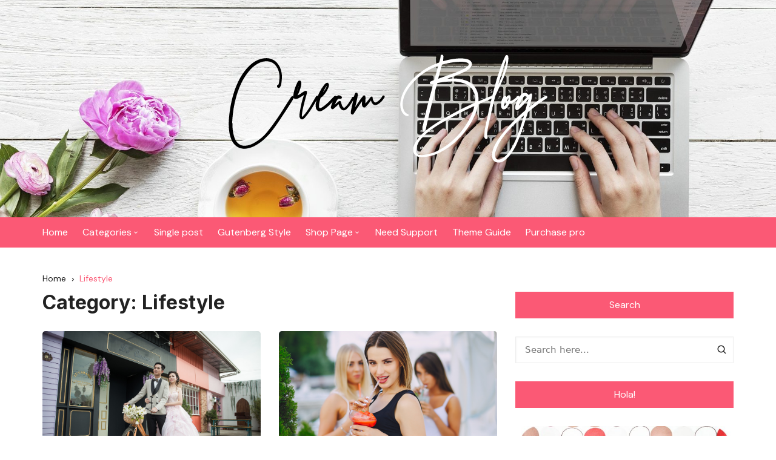

--- FILE ---
content_type: text/html; charset=UTF-8
request_url: https://demo.themebeez.com/cream-blog-free/category/lifestyle/
body_size: 11601
content:
		<!doctype html>
		<html lang="en-US">
				<head>
			<meta charset="UTF-8">
			<meta name="viewport" content="width=device-width, initial-scale=1">
			<meta name="apple-mobile-web-app-capable" content="yes"> 
			<meta name="apple-mobile-web-app-status-bar-style" content="black">
			<link rel="profile" href="https://gmpg.org/xfn/11">
			<title>Lifestyle &#8211; CREAM BLOG</title>
<meta name='robots' content='max-image-preview:large' />
<link rel='dns-prefetch' href='//fonts.googleapis.com' />
<link rel="alternate" type="application/rss+xml" title="CREAM BLOG &raquo; Feed" href="https://demo.themebeez.com/cream-blog-free/feed/" />
<link rel="alternate" type="application/rss+xml" title="CREAM BLOG &raquo; Comments Feed" href="https://demo.themebeez.com/cream-blog-free/comments/feed/" />
<link rel="alternate" type="application/rss+xml" title="CREAM BLOG &raquo; Lifestyle Category Feed" href="https://demo.themebeez.com/cream-blog-free/category/lifestyle/feed/" />
		<link rel="preconnect" href="https://fonts.googleapis.com">
		<link rel="preconnect" href="https://fonts.gstatic.com" crossorigin> 
		<script type="text/javascript">
window._wpemojiSettings = {"baseUrl":"https:\/\/s.w.org\/images\/core\/emoji\/14.0.0\/72x72\/","ext":".png","svgUrl":"https:\/\/s.w.org\/images\/core\/emoji\/14.0.0\/svg\/","svgExt":".svg","source":{"concatemoji":"https:\/\/demo.themebeez.com\/cream-blog-free\/wp-includes\/js\/wp-emoji-release.min.js?ver=6.2.8"}};
/*! This file is auto-generated */
!function(e,a,t){var n,r,o,i=a.createElement("canvas"),p=i.getContext&&i.getContext("2d");function s(e,t){p.clearRect(0,0,i.width,i.height),p.fillText(e,0,0);e=i.toDataURL();return p.clearRect(0,0,i.width,i.height),p.fillText(t,0,0),e===i.toDataURL()}function c(e){var t=a.createElement("script");t.src=e,t.defer=t.type="text/javascript",a.getElementsByTagName("head")[0].appendChild(t)}for(o=Array("flag","emoji"),t.supports={everything:!0,everythingExceptFlag:!0},r=0;r<o.length;r++)t.supports[o[r]]=function(e){if(p&&p.fillText)switch(p.textBaseline="top",p.font="600 32px Arial",e){case"flag":return s("\ud83c\udff3\ufe0f\u200d\u26a7\ufe0f","\ud83c\udff3\ufe0f\u200b\u26a7\ufe0f")?!1:!s("\ud83c\uddfa\ud83c\uddf3","\ud83c\uddfa\u200b\ud83c\uddf3")&&!s("\ud83c\udff4\udb40\udc67\udb40\udc62\udb40\udc65\udb40\udc6e\udb40\udc67\udb40\udc7f","\ud83c\udff4\u200b\udb40\udc67\u200b\udb40\udc62\u200b\udb40\udc65\u200b\udb40\udc6e\u200b\udb40\udc67\u200b\udb40\udc7f");case"emoji":return!s("\ud83e\udef1\ud83c\udffb\u200d\ud83e\udef2\ud83c\udfff","\ud83e\udef1\ud83c\udffb\u200b\ud83e\udef2\ud83c\udfff")}return!1}(o[r]),t.supports.everything=t.supports.everything&&t.supports[o[r]],"flag"!==o[r]&&(t.supports.everythingExceptFlag=t.supports.everythingExceptFlag&&t.supports[o[r]]);t.supports.everythingExceptFlag=t.supports.everythingExceptFlag&&!t.supports.flag,t.DOMReady=!1,t.readyCallback=function(){t.DOMReady=!0},t.supports.everything||(n=function(){t.readyCallback()},a.addEventListener?(a.addEventListener("DOMContentLoaded",n,!1),e.addEventListener("load",n,!1)):(e.attachEvent("onload",n),a.attachEvent("onreadystatechange",function(){"complete"===a.readyState&&t.readyCallback()})),(e=t.source||{}).concatemoji?c(e.concatemoji):e.wpemoji&&e.twemoji&&(c(e.twemoji),c(e.wpemoji)))}(window,document,window._wpemojiSettings);
</script>
<style type="text/css">
img.wp-smiley,
img.emoji {
	display: inline !important;
	border: none !important;
	box-shadow: none !important;
	height: 1em !important;
	width: 1em !important;
	margin: 0 0.07em !important;
	vertical-align: -0.1em !important;
	background: none !important;
	padding: 0 !important;
}
</style>
	<link rel='stylesheet' id='wp-block-library-css' href='https://demo.themebeez.com/cream-blog-free/wp-includes/css/dist/block-library/style.min.css?ver=6.2.8' type='text/css' media='all' />
<style id='wp-block-library-theme-inline-css' type='text/css'>
.wp-block-audio figcaption{color:#555;font-size:13px;text-align:center}.is-dark-theme .wp-block-audio figcaption{color:hsla(0,0%,100%,.65)}.wp-block-audio{margin:0 0 1em}.wp-block-code{border:1px solid #ccc;border-radius:4px;font-family:Menlo,Consolas,monaco,monospace;padding:.8em 1em}.wp-block-embed figcaption{color:#555;font-size:13px;text-align:center}.is-dark-theme .wp-block-embed figcaption{color:hsla(0,0%,100%,.65)}.wp-block-embed{margin:0 0 1em}.blocks-gallery-caption{color:#555;font-size:13px;text-align:center}.is-dark-theme .blocks-gallery-caption{color:hsla(0,0%,100%,.65)}.wp-block-image figcaption{color:#555;font-size:13px;text-align:center}.is-dark-theme .wp-block-image figcaption{color:hsla(0,0%,100%,.65)}.wp-block-image{margin:0 0 1em}.wp-block-pullquote{border-bottom:4px solid;border-top:4px solid;color:currentColor;margin-bottom:1.75em}.wp-block-pullquote cite,.wp-block-pullquote footer,.wp-block-pullquote__citation{color:currentColor;font-size:.8125em;font-style:normal;text-transform:uppercase}.wp-block-quote{border-left:.25em solid;margin:0 0 1.75em;padding-left:1em}.wp-block-quote cite,.wp-block-quote footer{color:currentColor;font-size:.8125em;font-style:normal;position:relative}.wp-block-quote.has-text-align-right{border-left:none;border-right:.25em solid;padding-left:0;padding-right:1em}.wp-block-quote.has-text-align-center{border:none;padding-left:0}.wp-block-quote.is-large,.wp-block-quote.is-style-large,.wp-block-quote.is-style-plain{border:none}.wp-block-search .wp-block-search__label{font-weight:700}.wp-block-search__button{border:1px solid #ccc;padding:.375em .625em}:where(.wp-block-group.has-background){padding:1.25em 2.375em}.wp-block-separator.has-css-opacity{opacity:.4}.wp-block-separator{border:none;border-bottom:2px solid;margin-left:auto;margin-right:auto}.wp-block-separator.has-alpha-channel-opacity{opacity:1}.wp-block-separator:not(.is-style-wide):not(.is-style-dots){width:100px}.wp-block-separator.has-background:not(.is-style-dots){border-bottom:none;height:1px}.wp-block-separator.has-background:not(.is-style-wide):not(.is-style-dots){height:2px}.wp-block-table{margin:0 0 1em}.wp-block-table td,.wp-block-table th{word-break:normal}.wp-block-table figcaption{color:#555;font-size:13px;text-align:center}.is-dark-theme .wp-block-table figcaption{color:hsla(0,0%,100%,.65)}.wp-block-video figcaption{color:#555;font-size:13px;text-align:center}.is-dark-theme .wp-block-video figcaption{color:hsla(0,0%,100%,.65)}.wp-block-video{margin:0 0 1em}.wp-block-template-part.has-background{margin-bottom:0;margin-top:0;padding:1.25em 2.375em}
</style>
<link rel='stylesheet' id='wc-blocks-vendors-style-css' href='https://demo.themebeez.com/cream-blog-free/wp-content/plugins/woocommerce/packages/woocommerce-blocks/build/wc-blocks-vendors-style.css?ver=10.0.5' type='text/css' media='all' />
<link rel='stylesheet' id='wc-blocks-style-css' href='https://demo.themebeez.com/cream-blog-free/wp-content/plugins/woocommerce/packages/woocommerce-blocks/build/wc-blocks-style.css?ver=10.0.5' type='text/css' media='all' />
<link rel='stylesheet' id='classic-theme-styles-css' href='https://demo.themebeez.com/cream-blog-free/wp-includes/css/classic-themes.min.css?ver=6.2.8' type='text/css' media='all' />
<style id='global-styles-inline-css' type='text/css'>
body{--wp--preset--color--black: #000000;--wp--preset--color--cyan-bluish-gray: #abb8c3;--wp--preset--color--white: #ffffff;--wp--preset--color--pale-pink: #f78da7;--wp--preset--color--vivid-red: #cf2e2e;--wp--preset--color--luminous-vivid-orange: #ff6900;--wp--preset--color--luminous-vivid-amber: #fcb900;--wp--preset--color--light-green-cyan: #7bdcb5;--wp--preset--color--vivid-green-cyan: #00d084;--wp--preset--color--pale-cyan-blue: #8ed1fc;--wp--preset--color--vivid-cyan-blue: #0693e3;--wp--preset--color--vivid-purple: #9b51e0;--wp--preset--gradient--vivid-cyan-blue-to-vivid-purple: linear-gradient(135deg,rgba(6,147,227,1) 0%,rgb(155,81,224) 100%);--wp--preset--gradient--light-green-cyan-to-vivid-green-cyan: linear-gradient(135deg,rgb(122,220,180) 0%,rgb(0,208,130) 100%);--wp--preset--gradient--luminous-vivid-amber-to-luminous-vivid-orange: linear-gradient(135deg,rgba(252,185,0,1) 0%,rgba(255,105,0,1) 100%);--wp--preset--gradient--luminous-vivid-orange-to-vivid-red: linear-gradient(135deg,rgba(255,105,0,1) 0%,rgb(207,46,46) 100%);--wp--preset--gradient--very-light-gray-to-cyan-bluish-gray: linear-gradient(135deg,rgb(238,238,238) 0%,rgb(169,184,195) 100%);--wp--preset--gradient--cool-to-warm-spectrum: linear-gradient(135deg,rgb(74,234,220) 0%,rgb(151,120,209) 20%,rgb(207,42,186) 40%,rgb(238,44,130) 60%,rgb(251,105,98) 80%,rgb(254,248,76) 100%);--wp--preset--gradient--blush-light-purple: linear-gradient(135deg,rgb(255,206,236) 0%,rgb(152,150,240) 100%);--wp--preset--gradient--blush-bordeaux: linear-gradient(135deg,rgb(254,205,165) 0%,rgb(254,45,45) 50%,rgb(107,0,62) 100%);--wp--preset--gradient--luminous-dusk: linear-gradient(135deg,rgb(255,203,112) 0%,rgb(199,81,192) 50%,rgb(65,88,208) 100%);--wp--preset--gradient--pale-ocean: linear-gradient(135deg,rgb(255,245,203) 0%,rgb(182,227,212) 50%,rgb(51,167,181) 100%);--wp--preset--gradient--electric-grass: linear-gradient(135deg,rgb(202,248,128) 0%,rgb(113,206,126) 100%);--wp--preset--gradient--midnight: linear-gradient(135deg,rgb(2,3,129) 0%,rgb(40,116,252) 100%);--wp--preset--duotone--dark-grayscale: url('#wp-duotone-dark-grayscale');--wp--preset--duotone--grayscale: url('#wp-duotone-grayscale');--wp--preset--duotone--purple-yellow: url('#wp-duotone-purple-yellow');--wp--preset--duotone--blue-red: url('#wp-duotone-blue-red');--wp--preset--duotone--midnight: url('#wp-duotone-midnight');--wp--preset--duotone--magenta-yellow: url('#wp-duotone-magenta-yellow');--wp--preset--duotone--purple-green: url('#wp-duotone-purple-green');--wp--preset--duotone--blue-orange: url('#wp-duotone-blue-orange');--wp--preset--font-size--small: 13px;--wp--preset--font-size--medium: 20px;--wp--preset--font-size--large: 36px;--wp--preset--font-size--x-large: 42px;--wp--preset--spacing--20: 0.44rem;--wp--preset--spacing--30: 0.67rem;--wp--preset--spacing--40: 1rem;--wp--preset--spacing--50: 1.5rem;--wp--preset--spacing--60: 2.25rem;--wp--preset--spacing--70: 3.38rem;--wp--preset--spacing--80: 5.06rem;--wp--preset--shadow--natural: 6px 6px 9px rgba(0, 0, 0, 0.2);--wp--preset--shadow--deep: 12px 12px 50px rgba(0, 0, 0, 0.4);--wp--preset--shadow--sharp: 6px 6px 0px rgba(0, 0, 0, 0.2);--wp--preset--shadow--outlined: 6px 6px 0px -3px rgba(255, 255, 255, 1), 6px 6px rgba(0, 0, 0, 1);--wp--preset--shadow--crisp: 6px 6px 0px rgba(0, 0, 0, 1);}:where(.is-layout-flex){gap: 0.5em;}body .is-layout-flow > .alignleft{float: left;margin-inline-start: 0;margin-inline-end: 2em;}body .is-layout-flow > .alignright{float: right;margin-inline-start: 2em;margin-inline-end: 0;}body .is-layout-flow > .aligncenter{margin-left: auto !important;margin-right: auto !important;}body .is-layout-constrained > .alignleft{float: left;margin-inline-start: 0;margin-inline-end: 2em;}body .is-layout-constrained > .alignright{float: right;margin-inline-start: 2em;margin-inline-end: 0;}body .is-layout-constrained > .aligncenter{margin-left: auto !important;margin-right: auto !important;}body .is-layout-constrained > :where(:not(.alignleft):not(.alignright):not(.alignfull)){max-width: var(--wp--style--global--content-size);margin-left: auto !important;margin-right: auto !important;}body .is-layout-constrained > .alignwide{max-width: var(--wp--style--global--wide-size);}body .is-layout-flex{display: flex;}body .is-layout-flex{flex-wrap: wrap;align-items: center;}body .is-layout-flex > *{margin: 0;}:where(.wp-block-columns.is-layout-flex){gap: 2em;}.has-black-color{color: var(--wp--preset--color--black) !important;}.has-cyan-bluish-gray-color{color: var(--wp--preset--color--cyan-bluish-gray) !important;}.has-white-color{color: var(--wp--preset--color--white) !important;}.has-pale-pink-color{color: var(--wp--preset--color--pale-pink) !important;}.has-vivid-red-color{color: var(--wp--preset--color--vivid-red) !important;}.has-luminous-vivid-orange-color{color: var(--wp--preset--color--luminous-vivid-orange) !important;}.has-luminous-vivid-amber-color{color: var(--wp--preset--color--luminous-vivid-amber) !important;}.has-light-green-cyan-color{color: var(--wp--preset--color--light-green-cyan) !important;}.has-vivid-green-cyan-color{color: var(--wp--preset--color--vivid-green-cyan) !important;}.has-pale-cyan-blue-color{color: var(--wp--preset--color--pale-cyan-blue) !important;}.has-vivid-cyan-blue-color{color: var(--wp--preset--color--vivid-cyan-blue) !important;}.has-vivid-purple-color{color: var(--wp--preset--color--vivid-purple) !important;}.has-black-background-color{background-color: var(--wp--preset--color--black) !important;}.has-cyan-bluish-gray-background-color{background-color: var(--wp--preset--color--cyan-bluish-gray) !important;}.has-white-background-color{background-color: var(--wp--preset--color--white) !important;}.has-pale-pink-background-color{background-color: var(--wp--preset--color--pale-pink) !important;}.has-vivid-red-background-color{background-color: var(--wp--preset--color--vivid-red) !important;}.has-luminous-vivid-orange-background-color{background-color: var(--wp--preset--color--luminous-vivid-orange) !important;}.has-luminous-vivid-amber-background-color{background-color: var(--wp--preset--color--luminous-vivid-amber) !important;}.has-light-green-cyan-background-color{background-color: var(--wp--preset--color--light-green-cyan) !important;}.has-vivid-green-cyan-background-color{background-color: var(--wp--preset--color--vivid-green-cyan) !important;}.has-pale-cyan-blue-background-color{background-color: var(--wp--preset--color--pale-cyan-blue) !important;}.has-vivid-cyan-blue-background-color{background-color: var(--wp--preset--color--vivid-cyan-blue) !important;}.has-vivid-purple-background-color{background-color: var(--wp--preset--color--vivid-purple) !important;}.has-black-border-color{border-color: var(--wp--preset--color--black) !important;}.has-cyan-bluish-gray-border-color{border-color: var(--wp--preset--color--cyan-bluish-gray) !important;}.has-white-border-color{border-color: var(--wp--preset--color--white) !important;}.has-pale-pink-border-color{border-color: var(--wp--preset--color--pale-pink) !important;}.has-vivid-red-border-color{border-color: var(--wp--preset--color--vivid-red) !important;}.has-luminous-vivid-orange-border-color{border-color: var(--wp--preset--color--luminous-vivid-orange) !important;}.has-luminous-vivid-amber-border-color{border-color: var(--wp--preset--color--luminous-vivid-amber) !important;}.has-light-green-cyan-border-color{border-color: var(--wp--preset--color--light-green-cyan) !important;}.has-vivid-green-cyan-border-color{border-color: var(--wp--preset--color--vivid-green-cyan) !important;}.has-pale-cyan-blue-border-color{border-color: var(--wp--preset--color--pale-cyan-blue) !important;}.has-vivid-cyan-blue-border-color{border-color: var(--wp--preset--color--vivid-cyan-blue) !important;}.has-vivid-purple-border-color{border-color: var(--wp--preset--color--vivid-purple) !important;}.has-vivid-cyan-blue-to-vivid-purple-gradient-background{background: var(--wp--preset--gradient--vivid-cyan-blue-to-vivid-purple) !important;}.has-light-green-cyan-to-vivid-green-cyan-gradient-background{background: var(--wp--preset--gradient--light-green-cyan-to-vivid-green-cyan) !important;}.has-luminous-vivid-amber-to-luminous-vivid-orange-gradient-background{background: var(--wp--preset--gradient--luminous-vivid-amber-to-luminous-vivid-orange) !important;}.has-luminous-vivid-orange-to-vivid-red-gradient-background{background: var(--wp--preset--gradient--luminous-vivid-orange-to-vivid-red) !important;}.has-very-light-gray-to-cyan-bluish-gray-gradient-background{background: var(--wp--preset--gradient--very-light-gray-to-cyan-bluish-gray) !important;}.has-cool-to-warm-spectrum-gradient-background{background: var(--wp--preset--gradient--cool-to-warm-spectrum) !important;}.has-blush-light-purple-gradient-background{background: var(--wp--preset--gradient--blush-light-purple) !important;}.has-blush-bordeaux-gradient-background{background: var(--wp--preset--gradient--blush-bordeaux) !important;}.has-luminous-dusk-gradient-background{background: var(--wp--preset--gradient--luminous-dusk) !important;}.has-pale-ocean-gradient-background{background: var(--wp--preset--gradient--pale-ocean) !important;}.has-electric-grass-gradient-background{background: var(--wp--preset--gradient--electric-grass) !important;}.has-midnight-gradient-background{background: var(--wp--preset--gradient--midnight) !important;}.has-small-font-size{font-size: var(--wp--preset--font-size--small) !important;}.has-medium-font-size{font-size: var(--wp--preset--font-size--medium) !important;}.has-large-font-size{font-size: var(--wp--preset--font-size--large) !important;}.has-x-large-font-size{font-size: var(--wp--preset--font-size--x-large) !important;}
.wp-block-navigation a:where(:not(.wp-element-button)){color: inherit;}
:where(.wp-block-columns.is-layout-flex){gap: 2em;}
.wp-block-pullquote{font-size: 1.5em;line-height: 1.6;}
</style>
<link rel='stylesheet' id='woocommerce-layout-css' href='https://demo.themebeez.com/cream-blog-free/wp-content/plugins/woocommerce/assets/css/woocommerce-layout.css?ver=7.7.1' type='text/css' media='all' />
<link rel='stylesheet' id='woocommerce-smallscreen-css' href='https://demo.themebeez.com/cream-blog-free/wp-content/plugins/woocommerce/assets/css/woocommerce-smallscreen.css?ver=7.7.1' type='text/css' media='only screen and (max-width: 768px)' />
<link rel='stylesheet' id='woocommerce-general-css' href='https://demo.themebeez.com/cream-blog-free/wp-content/plugins/woocommerce/assets/css/woocommerce.css?ver=7.7.1' type='text/css' media='all' />
<style id='woocommerce-inline-inline-css' type='text/css'>
.woocommerce form .form-row .required { visibility: visible; }
</style>
<link rel='stylesheet' id='mc4wp-form-themes-css' href='https://demo.themebeez.com/cream-blog-free/wp-content/plugins/mailchimp-for-wp/assets/css/form-themes.css?ver=4.10.9' type='text/css' media='all' />
<link rel='stylesheet' id='cream-blog-style-css' href='https://demo.themebeez.com/cream-blog-free/wp-content/themes/cream-blog/style.css?ver=2.1.4' type='text/css' media='all' />
<link rel='stylesheet' id='cream-blog-google-fonts-css' href='https://fonts.googleapis.com/css2?family=DM+Sans:ital@0;1&#038;family=Inter:wght@700&#038;display=swap' type='text/css' media='all' />
<link rel='stylesheet' id='cream-blog-main-css' href='https://demo.themebeez.com/cream-blog-free/wp-content/themes/cream-blog/assets/dist/css/main.css?ver=2.1.4' type='text/css' media='all' />
<script type='text/javascript' src='https://demo.themebeez.com/cream-blog-free/wp-includes/js/jquery/jquery.min.js?ver=3.6.4' id='jquery-core-js'></script>
<script type='text/javascript' src='https://demo.themebeez.com/cream-blog-free/wp-includes/js/jquery/jquery-migrate.min.js?ver=3.4.0' id='jquery-migrate-js'></script>
<link rel="https://api.w.org/" href="https://demo.themebeez.com/cream-blog-free/wp-json/" /><link rel="alternate" type="application/json" href="https://demo.themebeez.com/cream-blog-free/wp-json/wp/v2/categories/32" /><link rel="EditURI" type="application/rsd+xml" title="RSD" href="https://demo.themebeez.com/cream-blog-free/xmlrpc.php?rsd" />
<link rel="wlwmanifest" type="application/wlwmanifest+xml" href="https://demo.themebeez.com/cream-blog-free/wp-includes/wlwmanifest.xml" />
<meta name="generator" content="WordPress 6.2.8" />
<meta name="generator" content="WooCommerce 7.7.1" />
<style>body,.cb-entry,.widget .widget-title h3,.cb-post-widget .post-title h4{font-family:DM Sans;font-weight:400;}h1,h2,h3,h4,h5,h6{font-family:Inter;font-weight:700;}.header-style-3 .site-identity .site-description,.header-style-5 .site-identity .site-description{color:#000;}#canvas-toggle{display:none;}#search-toggle{display:none;}.header-style-3 .cb-header-top{background-image:url(https://demo.themebeez.com/cream-blog-free/wp-content/uploads/sites/23/2019/01/cropped-e-mail-3239670_1920.jpg);}body .edit-link a,.metas-list li span,.metas-list li a,.widget_rss ul li a,.cb-topfooter .social-icons-list li a,.breadcrumb-style-2 ul li.trail-end span,.cb-bottomfooter a,.header-style-5 .social-icons li a,.secondary-nav ul li a,.woocommerce ul.products li.product .price,.woocommerce div.product p.price ins,.woocommerce div.product span.price ins,.woocommerce div.product p.price,.woocommerce div.product span.price,.woocommerce-form-coupon-toggle .woocommerce-info a,.woocommerce-message:before,.woocommerce-info:before,.woocommerce-error:before,.woocommerce-account .woocommerce-MyAccount-navigation ul li.is-active a,.star-rating span:before,.section-title h2:after,form.mc4wp-form-theme .cb-newsleter input[type="submit"],.metas-list li span,.metas-list li a,.cb-bottomfooter a,.author-box .author-name h3,.search-page-entry .page-title h1 span,.search-page-entry .page-title h2 span,.search-page-entry .page-title h3 span,.page-links .post-page-numbers.current{color:#fb5975;}#toTop,button,.button,.btn-general,input[type="button"],input[type="reset"],input[type="submit"],.post-tags a,body .edit-link a:after,.header-style-5 .cb-navigation-main-outer,.header-style-3 .cb-navigation-main-outer,.is-sticky #cb-stickhead,ul.post-categories li a,.widget .widget-title h3,.calendar_wrap caption,#header-search input[type="submit"],.search-box input[type="submit"],.widget_product_search input[type="submit"],.widget_search input[type="submit"],.cb-pagination .pagi-style-1 .nav-links span.current,.cb-pagination .pagi-style-2 .nav-links span.current,.metas-list li.posted-date::before,.woocommerce #respond input#submit,.woocommerce a.button,.woocommerce button.button,.woocommerce input.button,.woocommerce .wc-forward,.woocommerce a.added_to_cart,.woocommerce #respond input#submit.alt,.woocommerce a.button.alt,.woocommerce button.button.alt,.woocommerce input.button.alt,.woocommerce nav.woocommerce-pagination ul li span.current,.widget_product_search button,.cb-author-widget .author-bio a:after,form.mc4wp-form-theme .cb-newsleter input[type="submit"],.woocommerce .widget_price_filter .ui-slider .ui-slider-handle,.woocommerce .widget_price_filter .ui-slider .ui-slider-range{background-color:#fb5975;}#header-search,.search-box form,.woocommerce-error,.woocommerce-info,.woocommerce-message{border-top-color:#fb5975;}.page-links .post-page-numbers,.cb-pagination .pagi-style-1 .nav-links span.current,form.mc4wp-form-theme .cb-newsleter input[type="submit"]{border-color:#fb5975;}.section-title{border-left-color:#fb5975;}.cb-editor-contents-entry a{color:#fb5975;}</style>	<noscript><style>.woocommerce-product-gallery{ opacity: 1 !important; }</style></noscript>
			<style type="text/css">
					.header-style-3 .site-identity .site-title a,
			.header-style-5 .site-identity .site-title a {

				color: #ff163d;
			}
					</style>
		<link rel="icon" href="https://demo.themebeez.com/cream-blog-free/wp-content/uploads/sites/23/2018/08/fav.png" sizes="32x32" />
<link rel="icon" href="https://demo.themebeez.com/cream-blog-free/wp-content/uploads/sites/23/2018/08/fav.png" sizes="192x192" />
<link rel="apple-touch-icon" href="https://demo.themebeez.com/cream-blog-free/wp-content/uploads/sites/23/2018/08/fav.png" />
<meta name="msapplication-TileImage" content="https://demo.themebeez.com/cream-blog-free/wp-content/uploads/sites/23/2018/08/fav.png" />
		</head>
				<body data-rsssl=1 class="archive category category-lifestyle category-32 wp-custom-logo wp-embed-responsive theme-cream-blog woocommerce-no-js hfeed woocommerce-active">
			<svg xmlns="http://www.w3.org/2000/svg" viewBox="0 0 0 0" width="0" height="0" focusable="false" role="none" style="visibility: hidden; position: absolute; left: -9999px; overflow: hidden;" ><defs><filter id="wp-duotone-dark-grayscale"><feColorMatrix color-interpolation-filters="sRGB" type="matrix" values=" .299 .587 .114 0 0 .299 .587 .114 0 0 .299 .587 .114 0 0 .299 .587 .114 0 0 " /><feComponentTransfer color-interpolation-filters="sRGB" ><feFuncR type="table" tableValues="0 0.49803921568627" /><feFuncG type="table" tableValues="0 0.49803921568627" /><feFuncB type="table" tableValues="0 0.49803921568627" /><feFuncA type="table" tableValues="1 1" /></feComponentTransfer><feComposite in2="SourceGraphic" operator="in" /></filter></defs></svg><svg xmlns="http://www.w3.org/2000/svg" viewBox="0 0 0 0" width="0" height="0" focusable="false" role="none" style="visibility: hidden; position: absolute; left: -9999px; overflow: hidden;" ><defs><filter id="wp-duotone-grayscale"><feColorMatrix color-interpolation-filters="sRGB" type="matrix" values=" .299 .587 .114 0 0 .299 .587 .114 0 0 .299 .587 .114 0 0 .299 .587 .114 0 0 " /><feComponentTransfer color-interpolation-filters="sRGB" ><feFuncR type="table" tableValues="0 1" /><feFuncG type="table" tableValues="0 1" /><feFuncB type="table" tableValues="0 1" /><feFuncA type="table" tableValues="1 1" /></feComponentTransfer><feComposite in2="SourceGraphic" operator="in" /></filter></defs></svg><svg xmlns="http://www.w3.org/2000/svg" viewBox="0 0 0 0" width="0" height="0" focusable="false" role="none" style="visibility: hidden; position: absolute; left: -9999px; overflow: hidden;" ><defs><filter id="wp-duotone-purple-yellow"><feColorMatrix color-interpolation-filters="sRGB" type="matrix" values=" .299 .587 .114 0 0 .299 .587 .114 0 0 .299 .587 .114 0 0 .299 .587 .114 0 0 " /><feComponentTransfer color-interpolation-filters="sRGB" ><feFuncR type="table" tableValues="0.54901960784314 0.98823529411765" /><feFuncG type="table" tableValues="0 1" /><feFuncB type="table" tableValues="0.71764705882353 0.25490196078431" /><feFuncA type="table" tableValues="1 1" /></feComponentTransfer><feComposite in2="SourceGraphic" operator="in" /></filter></defs></svg><svg xmlns="http://www.w3.org/2000/svg" viewBox="0 0 0 0" width="0" height="0" focusable="false" role="none" style="visibility: hidden; position: absolute; left: -9999px; overflow: hidden;" ><defs><filter id="wp-duotone-blue-red"><feColorMatrix color-interpolation-filters="sRGB" type="matrix" values=" .299 .587 .114 0 0 .299 .587 .114 0 0 .299 .587 .114 0 0 .299 .587 .114 0 0 " /><feComponentTransfer color-interpolation-filters="sRGB" ><feFuncR type="table" tableValues="0 1" /><feFuncG type="table" tableValues="0 0.27843137254902" /><feFuncB type="table" tableValues="0.5921568627451 0.27843137254902" /><feFuncA type="table" tableValues="1 1" /></feComponentTransfer><feComposite in2="SourceGraphic" operator="in" /></filter></defs></svg><svg xmlns="http://www.w3.org/2000/svg" viewBox="0 0 0 0" width="0" height="0" focusable="false" role="none" style="visibility: hidden; position: absolute; left: -9999px; overflow: hidden;" ><defs><filter id="wp-duotone-midnight"><feColorMatrix color-interpolation-filters="sRGB" type="matrix" values=" .299 .587 .114 0 0 .299 .587 .114 0 0 .299 .587 .114 0 0 .299 .587 .114 0 0 " /><feComponentTransfer color-interpolation-filters="sRGB" ><feFuncR type="table" tableValues="0 0" /><feFuncG type="table" tableValues="0 0.64705882352941" /><feFuncB type="table" tableValues="0 1" /><feFuncA type="table" tableValues="1 1" /></feComponentTransfer><feComposite in2="SourceGraphic" operator="in" /></filter></defs></svg><svg xmlns="http://www.w3.org/2000/svg" viewBox="0 0 0 0" width="0" height="0" focusable="false" role="none" style="visibility: hidden; position: absolute; left: -9999px; overflow: hidden;" ><defs><filter id="wp-duotone-magenta-yellow"><feColorMatrix color-interpolation-filters="sRGB" type="matrix" values=" .299 .587 .114 0 0 .299 .587 .114 0 0 .299 .587 .114 0 0 .299 .587 .114 0 0 " /><feComponentTransfer color-interpolation-filters="sRGB" ><feFuncR type="table" tableValues="0.78039215686275 1" /><feFuncG type="table" tableValues="0 0.94901960784314" /><feFuncB type="table" tableValues="0.35294117647059 0.47058823529412" /><feFuncA type="table" tableValues="1 1" /></feComponentTransfer><feComposite in2="SourceGraphic" operator="in" /></filter></defs></svg><svg xmlns="http://www.w3.org/2000/svg" viewBox="0 0 0 0" width="0" height="0" focusable="false" role="none" style="visibility: hidden; position: absolute; left: -9999px; overflow: hidden;" ><defs><filter id="wp-duotone-purple-green"><feColorMatrix color-interpolation-filters="sRGB" type="matrix" values=" .299 .587 .114 0 0 .299 .587 .114 0 0 .299 .587 .114 0 0 .299 .587 .114 0 0 " /><feComponentTransfer color-interpolation-filters="sRGB" ><feFuncR type="table" tableValues="0.65098039215686 0.40392156862745" /><feFuncG type="table" tableValues="0 1" /><feFuncB type="table" tableValues="0.44705882352941 0.4" /><feFuncA type="table" tableValues="1 1" /></feComponentTransfer><feComposite in2="SourceGraphic" operator="in" /></filter></defs></svg><svg xmlns="http://www.w3.org/2000/svg" viewBox="0 0 0 0" width="0" height="0" focusable="false" role="none" style="visibility: hidden; position: absolute; left: -9999px; overflow: hidden;" ><defs><filter id="wp-duotone-blue-orange"><feColorMatrix color-interpolation-filters="sRGB" type="matrix" values=" .299 .587 .114 0 0 .299 .587 .114 0 0 .299 .587 .114 0 0 .299 .587 .114 0 0 " /><feComponentTransfer color-interpolation-filters="sRGB" ><feFuncR type="table" tableValues="0.098039215686275 1" /><feFuncG type="table" tableValues="0 0.66274509803922" /><feFuncB type="table" tableValues="0.84705882352941 0.41960784313725" /><feFuncA type="table" tableValues="1 1" /></feComponentTransfer><feComposite in2="SourceGraphic" operator="in" /></filter></defs></svg>				<div class="page-wrap">
			<a class="skip-link screen-reader-text" href="#content">Skip to content</a>
		<header class="general-header header-style-3">
	<div class="header-inner">
		<div class="cb-header-top">
			<div class="cb-container">
				<div class="site-branding-holder">
							<div class="site-branding">
			<a href="https://demo.themebeez.com/cream-blog-free/" class="custom-logo-link" rel="home"><img width="526" height="179" src="https://demo.themebeez.com/cream-blog-free/wp-content/uploads/sites/23/2019/01/cb-logo-mix.png" class="custom-logo" alt="CREAM BLOG" decoding="async" srcset="https://demo.themebeez.com/cream-blog-free/wp-content/uploads/sites/23/2019/01/cb-logo-mix.png 526w, https://demo.themebeez.com/cream-blog-free/wp-content/uploads/sites/23/2019/01/cb-logo-mix-300x102.png 300w" sizes="(max-width: 526px) 100vw, 526px" /></a>		</div><!-- .site-branding -->
						</div><!-- .site-branding-holder -->
			</div><!-- .cb-container -->
			<div class="mask"></div>
		</div><!-- .cb-header-top -->

		<div id="" class="cb-navigation-main-outer">
			<div class="cb-container">
				<div class="primary-menu-wrap">
					<div class="menu-toggle">
						<span class="hamburger-bar"></span>
						<span class="hamburger-bar"></span>
						<span class="hamburger-bar"></span>
					</div><!-- .menu-toggle -->
					<div class="main-navigation" id="main-nav">
						<ul id="menu-main-menu" class=""><li id="menu-item-511" class="menu-item menu-item-type-custom menu-item-object-custom menu-item-home menu-item-511"><a href="https://demo.themebeez.com/cream-blog-free/">Home</a></li>
<li id="menu-item-585" class="menu-item menu-item-type-custom menu-item-object-custom current-menu-ancestor current-menu-parent menu-item-has-children menu-item-585"><a href="#">Categories</a>
<ul class="sub-menu">
	<li id="menu-item-512" class="menu-item menu-item-type-taxonomy menu-item-object-category menu-item-512"><a href="https://demo.themebeez.com/cream-blog-free/category/fashion/">Fashion</a></li>
	<li id="menu-item-513" class="menu-item menu-item-type-taxonomy menu-item-object-category current-menu-item menu-item-513"><a href="https://demo.themebeez.com/cream-blog-free/category/lifestyle/" aria-current="page">Lifestyle</a></li>
	<li id="menu-item-514" class="menu-item menu-item-type-taxonomy menu-item-object-category menu-item-514"><a href="https://demo.themebeez.com/cream-blog-free/category/diy/">Diy</a></li>
	<li id="menu-item-586" class="menu-item menu-item-type-taxonomy menu-item-object-category menu-item-586"><a href="https://demo.themebeez.com/cream-blog-free/category/photography/">Photography</a></li>
	<li id="menu-item-587" class="menu-item menu-item-type-taxonomy menu-item-object-category menu-item-587"><a href="https://demo.themebeez.com/cream-blog-free/category/modelling/">Modelling</a></li>
</ul>
</li>
<li id="menu-item-743" class="menu-item menu-item-type-post_type menu-item-object-post menu-item-743"><a href="https://demo.themebeez.com/cream-blog-free/couple-on-swimming-pool/">Single post</a></li>
<li id="menu-item-742" class="menu-item menu-item-type-post_type menu-item-object-page menu-item-742"><a href="https://demo.themebeez.com/cream-blog-free/gutenberg-styles/">Gutenberg Style</a></li>
<li id="menu-item-548" class="menu-item menu-item-type-post_type menu-item-object-page menu-item-has-children menu-item-548"><a href="https://demo.themebeez.com/cream-blog-free/shop/">Shop Page</a>
<ul class="sub-menu">
	<li id="menu-item-588" class="menu-item menu-item-type-post_type menu-item-object-page menu-item-588"><a href="https://demo.themebeez.com/cream-blog-free/my-account/">My account</a></li>
	<li id="menu-item-590" class="menu-item menu-item-type-post_type menu-item-object-page menu-item-590"><a href="https://demo.themebeez.com/cream-blog-free/cart/">Cart</a></li>
	<li id="menu-item-589" class="menu-item menu-item-type-post_type menu-item-object-page menu-item-589"><a href="https://demo.themebeez.com/cream-blog-free/checkout/">Checkout</a></li>
</ul>
</li>
<li id="menu-item-516" class="menu-item menu-item-type-custom menu-item-object-custom menu-item-516"><a href="https://themebeez.com/support/">Need Support</a></li>
<li id="menu-item-591" class="menu-item menu-item-type-custom menu-item-object-custom menu-item-591"><a href="https://themebeez.com/docs/cream-blog-theme-documentation/">Theme Guide</a></li>
<li id="menu-item-517" class="menu-item menu-item-type-custom menu-item-object-custom menu-item-517"><a href="https://themebeez.com/themes/cream-blog/">Purchase pro</a></li>
</ul>					</div><!-- #main-nav.main-navigation -->
					<div class="nav-extraa">
									<a id="canvas-toggle" href="javascript:;">
				<i class="cb cb-menu"></i>
			</a><!-- #canvas-toogle -->
					<div id="header-search">
			<form role="search" method="get" class="search-form" action="https://demo.themebeez.com/cream-blog-free/"><input type="search" name="s" placeholder="Search here..." value=""><button class="button-search" type="submit"><i class="cb cb-search"></i></button></form>		</div><!-- .header_search -->
							</div><!-- .nav-extraa -->
				</div><!-- .primary-menu-wrap -->
			</div><!-- .cb-container -->
		</div><!-- .cb-navigation-main-outer -->
	</div><!-- .header-inner -->
</header><!-- .general-header.header-style-3.cb-mega-menu -->
		<div id="content" class="site-content">
		<div class="cb-container">
	<div class="cb-mid-wrap cb-innerpage-mid-wrap cb-archive-page-wrap has-sidebar">
					<div class="cb-breadcrumb breadcrumb-style-2">
				<nav role="navigation" aria-label="Breadcrumbs" class="breadcrumb-trail breadcrumbs" itemprop="breadcrumb"><ul class="trail-items" itemscope itemtype="http://schema.org/BreadcrumbList"><meta name="numberOfItems" content="2" /><meta name="itemListOrder" content="Ascending" /><li itemprop="itemListElement" itemscope itemtype="http://schema.org/ListItem" class="trail-item trail-begin"><a href="https://demo.themebeez.com/cream-blog-free/" rel="home" itemprop="item"><span itemprop="name">Home</span></a><meta itemprop="position" content="1" /></li><li itemprop="itemListElement" itemscope itemtype="http://schema.org/ListItem" class="trail-item trail-end"><a href="https://demo.themebeez.com/cream-blog-free/category/lifestyle" itemprop="item"><span itemprop="name">Lifestyle</span></a><meta itemprop="position" content="2" /></li></ul></nav>			</div><!-- .cb-breadcrumb.breadcrumb-style-2 -->
					<div class="row">
						<div class="col-lg-8 col-md-12 col-sm-12 col-12 cd-stickysidebar">
				<div id="primary" class="content-area">
					<main id="main" class="site-main">
													<section class="cb-page-entry archive-page-entry">

								<div class="page-title">
									<h1>Category: <span>Lifestyle</span></h1>								</div><!-- .page-title -->
								<section class="cb-recent-posts cb-post-bricks">
									<div class="section-contants">
										<div id="bricks-row">
										<div class="brick-item">
	<article id="post-337" class="cb-post-box post-337 post type-post status-publish format-standard has-post-thumbnail hentry category-lifestyle">
						<div class="thumb">
					<a href="https://demo.themebeez.com/cream-blog-free/how-you-define-a-girl-and-watch/">
						<img src="https://demo.themebeez.com/cream-blog-free/wp-content/uploads/sites/23/2018/06/wedding-3145509_1920.jpg" alt="How you define a girl and watch">
					</a>
				</div>
						<div class="post-contents">
								<div class="entry-cats">
						<ul class="post-categories">
	<li><a href="https://demo.themebeez.com/cream-blog-free/category/lifestyle/" rel="category tag">Lifestyle</a></li></ul>					</div><!-- entry-cats -->
								<div class="post-title">
				<h3>
					<a href="https://demo.themebeez.com/cream-blog-free/how-you-define-a-girl-and-watch/">How you define a girl and watch</a>
				</h3>
			</div><!-- .post-title -->
						<div class="metas">
				<ul class="metas-list">
											<li class="posted-by">
							<span class="meta-name"> By: </span> <a href="https://demo.themebeez.com/cream-blog-free/author/themebeezdemo/">George</a>						</li><!-- .posted-by -->
										</ul><!-- .post_meta -->
			</div><!-- .meta -->
						<div class="excerpt">
				<p>Lorem Ipsum is simply dummy text of the printing and typesetting industry. Lorem &#8230;. </p>
			</div><!-- .excerpt -->
		</div><!-- .post-contents -->
	</article><!-- .cb-post-box -->
</div><!-- .brick-item -->
<div class="brick-item">
	<article id="post-335" class="cb-post-box post-335 post type-post status-publish format-standard has-post-thumbnail hentry category-lifestyle">
						<div class="thumb">
					<a href="https://demo.themebeez.com/cream-blog-free/sleeping-on-the-pillow-is-better/">
						<img src="https://demo.themebeez.com/cream-blog-free/wp-content/uploads/sites/23/2018/06/8894.jpg" alt="Sleeping on the pillow is better">
					</a>
				</div>
						<div class="post-contents">
								<div class="entry-cats">
						<ul class="post-categories">
	<li><a href="https://demo.themebeez.com/cream-blog-free/category/lifestyle/" rel="category tag">Lifestyle</a></li></ul>					</div><!-- entry-cats -->
								<div class="post-title">
				<h3>
					<a href="https://demo.themebeez.com/cream-blog-free/sleeping-on-the-pillow-is-better/">Sleeping on the pillow is better</a>
				</h3>
			</div><!-- .post-title -->
						<div class="metas">
				<ul class="metas-list">
											<li class="posted-by">
							<span class="meta-name"> By: </span> <a href="https://demo.themebeez.com/cream-blog-free/author/themebeezdemo/">George</a>						</li><!-- .posted-by -->
										</ul><!-- .post_meta -->
			</div><!-- .meta -->
						<div class="excerpt">
				<p>Sed ut perspiciatis unde omnis iste natus error sit voluptatem accusantium doloremque &#8230;. </p>
			</div><!-- .excerpt -->
		</div><!-- .post-contents -->
	</article><!-- .cb-post-box -->
</div><!-- .brick-item -->
<div class="brick-item">
	<article id="post-309" class="cb-post-box post-309 post type-post status-publish format-standard has-post-thumbnail hentry category-lifestyle">
						<div class="thumb">
					<a href="https://demo.themebeez.com/cream-blog-free/life-of-a-flower-ended-by-her-wow/">
						<img src="https://demo.themebeez.com/cream-blog-free/wp-content/uploads/sites/23/2018/06/phuket-3255511_1280.jpg" alt="Life of a flower ended by her ! WOW">
					</a>
				</div>
						<div class="post-contents">
								<div class="entry-cats">
						<ul class="post-categories">
	<li><a href="https://demo.themebeez.com/cream-blog-free/category/lifestyle/" rel="category tag">Lifestyle</a></li></ul>					</div><!-- entry-cats -->
								<div class="post-title">
				<h3>
					<a href="https://demo.themebeez.com/cream-blog-free/life-of-a-flower-ended-by-her-wow/">Life of a flower ended by her ! WOW</a>
				</h3>
			</div><!-- .post-title -->
						<div class="metas">
				<ul class="metas-list">
											<li class="posted-by">
							<span class="meta-name"> By: </span> <a href="https://demo.themebeez.com/cream-blog-free/author/themebeezdemo/">George</a>						</li><!-- .posted-by -->
										</ul><!-- .post_meta -->
			</div><!-- .meta -->
						<div class="excerpt">
				<p>Morbi semper faucibus ante, non malesuada ligula rhoncus vel. Donec et vehicula &#8230;. </p>
			</div><!-- .excerpt -->
		</div><!-- .post-contents -->
	</article><!-- .cb-post-box -->
</div><!-- .brick-item -->
<div class="brick-item">
	<article id="post-306" class="cb-post-box post-306 post type-post status-publish format-standard has-post-thumbnail hentry category-lifestyle">
						<div class="thumb">
					<a href="https://demo.themebeez.com/cream-blog-free/a-girl-rafting-on-a-couple-bay/">
						<img src="https://demo.themebeez.com/cream-blog-free/wp-content/uploads/sites/23/2018/06/vermont-3545041_1280.jpg" alt="A Girl rafting on a couple bay">
					</a>
				</div>
						<div class="post-contents">
								<div class="entry-cats">
						<ul class="post-categories">
	<li><a href="https://demo.themebeez.com/cream-blog-free/category/lifestyle/" rel="category tag">Lifestyle</a></li></ul>					</div><!-- entry-cats -->
								<div class="post-title">
				<h3>
					<a href="https://demo.themebeez.com/cream-blog-free/a-girl-rafting-on-a-couple-bay/">A Girl rafting on a couple bay</a>
				</h3>
			</div><!-- .post-title -->
						<div class="metas">
				<ul class="metas-list">
											<li class="posted-by">
							<span class="meta-name"> By: </span> <a href="https://demo.themebeez.com/cream-blog-free/author/themebeezdemo/">George</a>						</li><!-- .posted-by -->
										</ul><!-- .post_meta -->
			</div><!-- .meta -->
						<div class="excerpt">
				<p>Duis dapibus, augue et dapibus egestas, justo est accumsan justo, eu blandit &#8230;. </p>
			</div><!-- .excerpt -->
		</div><!-- .post-contents -->
	</article><!-- .cb-post-box -->
</div><!-- .brick-item -->
<div class="brick-item">
	<article id="post-304" class="cb-post-box post-304 post type-post status-publish format-standard has-post-thumbnail hentry category-lifestyle">
						<div class="thumb">
					<a href="https://demo.themebeez.com/cream-blog-free/women-smoking-on-belly-dress/">
						<img src="https://demo.themebeez.com/cream-blog-free/wp-content/uploads/sites/23/2018/08/pexels-photo-875862.png" alt="Women Smoking on belly dress">
					</a>
				</div>
						<div class="post-contents">
								<div class="entry-cats">
						<ul class="post-categories">
	<li><a href="https://demo.themebeez.com/cream-blog-free/category/lifestyle/" rel="category tag">Lifestyle</a></li></ul>					</div><!-- entry-cats -->
								<div class="post-title">
				<h3>
					<a href="https://demo.themebeez.com/cream-blog-free/women-smoking-on-belly-dress/">Women Smoking on belly dress</a>
				</h3>
			</div><!-- .post-title -->
						<div class="metas">
				<ul class="metas-list">
											<li class="posted-by">
							<span class="meta-name"> By: </span> <a href="https://demo.themebeez.com/cream-blog-free/author/themebeezdemo/">George</a>						</li><!-- .posted-by -->
										</ul><!-- .post_meta -->
			</div><!-- .meta -->
						<div class="excerpt">
				<p>Phasellus ut turpis a erat condimentum efficitur. Donec finibus urna sit amet &#8230;. </p>
			</div><!-- .excerpt -->
		</div><!-- .post-contents -->
	</article><!-- .cb-post-box -->
</div><!-- .brick-item -->
<div class="brick-item">
	<article id="post-291" class="cb-post-box post-291 post type-post status-publish format-standard has-post-thumbnail hentry category-diy category-lifestyle">
						<div class="thumb">
					<a href="https://demo.themebeez.com/cream-blog-free/is-she-married-or-what/">
						<img src="https://demo.themebeez.com/cream-blog-free/wp-content/uploads/sites/23/2018/06/13873.jpg" alt="Is she married or what you think ?">
					</a>
				</div>
						<div class="post-contents">
								<div class="entry-cats">
						<ul class="post-categories">
	<li><a href="https://demo.themebeez.com/cream-blog-free/category/diy/" rel="category tag">Diy</a></li>
	<li><a href="https://demo.themebeez.com/cream-blog-free/category/lifestyle/" rel="category tag">Lifestyle</a></li></ul>					</div><!-- entry-cats -->
								<div class="post-title">
				<h3>
					<a href="https://demo.themebeez.com/cream-blog-free/is-she-married-or-what/">Is she married or what you think ?</a>
				</h3>
			</div><!-- .post-title -->
						<div class="metas">
				<ul class="metas-list">
											<li class="posted-by">
							<span class="meta-name"> By: </span> <a href="https://demo.themebeez.com/cream-blog-free/author/themebeezdemo/">George</a>						</li><!-- .posted-by -->
										</ul><!-- .post_meta -->
			</div><!-- .meta -->
						<div class="excerpt">
				<p>Sed ut perspiciatis unde omnis iste natus error sit voluptatem accusantium doloremque &#8230;. </p>
			</div><!-- .excerpt -->
		</div><!-- .post-contents -->
	</article><!-- .cb-post-box -->
</div><!-- .brick-item -->
<div class="brick-item">
	<article id="post-159" class="cb-post-box post-159 post type-post status-publish format-standard has-post-thumbnail hentry category-lifestyle tag-beautiful tag-fun tag-sexy tag-women">
						<div class="thumb">
					<a href="https://demo.themebeez.com/cream-blog-free/i-love-going-out-with-my-cute-dog/">
						<img src="https://demo.themebeez.com/cream-blog-free/wp-content/uploads/sites/23/2018/06/pexels-photo-529927.jpeg" alt="I love going out with my cute dog">
					</a>
				</div>
						<div class="post-contents">
								<div class="entry-cats">
						<ul class="post-categories">
	<li><a href="https://demo.themebeez.com/cream-blog-free/category/lifestyle/" rel="category tag">Lifestyle</a></li></ul>					</div><!-- entry-cats -->
								<div class="post-title">
				<h3>
					<a href="https://demo.themebeez.com/cream-blog-free/i-love-going-out-with-my-cute-dog/">I love going out with my cute dog</a>
				</h3>
			</div><!-- .post-title -->
						<div class="metas">
				<ul class="metas-list">
											<li class="posted-by">
							<span class="meta-name"> By: </span> <a href="https://demo.themebeez.com/cream-blog-free/author/themebeezdemo/">George</a>						</li><!-- .posted-by -->
										</ul><!-- .post_meta -->
			</div><!-- .meta -->
						<div class="excerpt">
				<p>Sed ut perspiciatis unde omnis iste natus error sit voluptatem accusantium doloremque &#8230;. </p>
			</div><!-- .excerpt -->
		</div><!-- .post-contents -->
	</article><!-- .cb-post-box -->
</div><!-- .brick-item -->
<div class="brick-item">
	<article id="post-155" class="cb-post-box post-155 post type-post status-publish format-standard has-post-thumbnail hentry category-lifestyle tag-food tag-lifestyle tag-party">
						<div class="thumb">
					<a href="https://demo.themebeez.com/cream-blog-free/attending-my-birthday-party/">
						<img src="https://demo.themebeez.com/cream-blog-free/wp-content/uploads/sites/23/2018/06/willemstad-911979_1280.jpg" alt="Attending my birthday party">
					</a>
				</div>
						<div class="post-contents">
								<div class="entry-cats">
						<ul class="post-categories">
	<li><a href="https://demo.themebeez.com/cream-blog-free/category/lifestyle/" rel="category tag">Lifestyle</a></li></ul>					</div><!-- entry-cats -->
								<div class="post-title">
				<h3>
					<a href="https://demo.themebeez.com/cream-blog-free/attending-my-birthday-party/">Attending my birthday party</a>
				</h3>
			</div><!-- .post-title -->
						<div class="metas">
				<ul class="metas-list">
											<li class="posted-by">
							<span class="meta-name"> By: </span> <a href="https://demo.themebeez.com/cream-blog-free/author/themebeezdemo/">George</a>						</li><!-- .posted-by -->
										</ul><!-- .post_meta -->
			</div><!-- .meta -->
						<div class="excerpt">
				<p>Praesent libero nisi, commodo nec velit ac, porta fermentum nisl. Nunc metus &#8230;. </p>
			</div><!-- .excerpt -->
		</div><!-- .post-contents -->
	</article><!-- .cb-post-box -->
</div><!-- .brick-item -->
<div class="brick-item">
	<article id="post-150" class="cb-post-box post-150 post type-post status-publish format-standard has-post-thumbnail hentry category-lifestyle tag-beautiful tag-lifestyle tag-man">
						<div class="thumb">
					<a href="https://demo.themebeez.com/cream-blog-free/how-do-adams-look-in-this-new-getup/">
						<img src="https://demo.themebeez.com/cream-blog-free/wp-content/uploads/sites/23/2018/08/sea-2595550_1920.jpg" alt="How do Adams look in this new getup">
					</a>
				</div>
						<div class="post-contents">
								<div class="entry-cats">
						<ul class="post-categories">
	<li><a href="https://demo.themebeez.com/cream-blog-free/category/lifestyle/" rel="category tag">Lifestyle</a></li></ul>					</div><!-- entry-cats -->
								<div class="post-title">
				<h3>
					<a href="https://demo.themebeez.com/cream-blog-free/how-do-adams-look-in-this-new-getup/">How do Adams look in this new getup</a>
				</h3>
			</div><!-- .post-title -->
						<div class="metas">
				<ul class="metas-list">
											<li class="posted-by">
							<span class="meta-name"> By: </span> <a href="https://demo.themebeez.com/cream-blog-free/author/themebeezdemo/">George</a>						</li><!-- .posted-by -->
										</ul><!-- .post_meta -->
			</div><!-- .meta -->
						<div class="excerpt">
				<p>Lorem Ipsum is simply dummy text of the printing and typesetting industry. Lorem &#8230;. </p>
			</div><!-- .excerpt -->
		</div><!-- .post-contents -->
	</article><!-- .cb-post-box -->
</div><!-- .brick-item -->
<div class="brick-item">
	<article id="post-109" class="cb-post-box post-109 post type-post status-publish format-standard has-post-thumbnail hentry category-lifestyle tag-bar tag-drink tag-lifestyle tag-pubs">
						<div class="thumb">
					<a href="https://demo.themebeez.com/cream-blog-free/enjoying-drink-at-friends-bar/">
						<img src="https://demo.themebeez.com/cream-blog-free/wp-content/uploads/sites/23/2018/06/fit-2562964_1920.jpg" alt="Enjoying drink at friend&#8217;s bar">
					</a>
				</div>
						<div class="post-contents">
								<div class="entry-cats">
						<ul class="post-categories">
	<li><a href="https://demo.themebeez.com/cream-blog-free/category/lifestyle/" rel="category tag">Lifestyle</a></li></ul>					</div><!-- entry-cats -->
								<div class="post-title">
				<h3>
					<a href="https://demo.themebeez.com/cream-blog-free/enjoying-drink-at-friends-bar/">Enjoying drink at friend&#8217;s bar</a>
				</h3>
			</div><!-- .post-title -->
						<div class="metas">
				<ul class="metas-list">
											<li class="posted-by">
							<span class="meta-name"> By: </span> <a href="https://demo.themebeez.com/cream-blog-free/author/themebeezdemo/">George</a>						</li><!-- .posted-by -->
										</ul><!-- .post_meta -->
			</div><!-- .meta -->
						<div class="excerpt">
				<p>Sed ut perspiciatis unde omnis iste natus error sit voluptatem accusantium doloremque &#8230;. </p>
			</div><!-- .excerpt -->
		</div><!-- .post-contents -->
	</article><!-- .cb-post-box -->
</div><!-- .brick-item -->
										</div><!-- #bricks-row -->
									</div><!-- .section-contants -->
											<div class="cb-pagination">
			<div class="pagi-style-1">
							</div><!-- .pagi-style-1 -->
		</div><!-- .cb-pagination -->
										</section><!-- .cb-recent-posts.cb-post-bricks -->
							</section><!-- .cb-page-entry.archive-page-entry -->
												</main><!-- #main.site-main -->
				</div><!-- #primary.content-area -->
			</div><!-- .col -->
			<div class="col-lg-4 col-md-12 col-sm-12 col-12 cd-stickysidebar">
	<aside class="secondary">
		<div id="search-2" class="widget widget_search"><div class="widget-title"><h3>Search</h3></div><form role="search" method="get" class="search-form" action="https://demo.themebeez.com/cream-blog-free/"><input type="search" name="s" placeholder="Search here..." value=""><button class="button-search" type="submit"><i class="cb cb-search"></i></button></form></div><div id="cream-blog-author-widget-3" class="widget "><div class="widget-title"><h3>Hola!</h3></div>					<div class="cb-author-widget">
													<div class="thumb">
								<img src="https://demo.themebeez.com/cream-blog-free/wp-content/uploads/sites/23/2018/08/photo-booth-wedding-party-girls-160420-600x375.jpeg" alt="Cellina Celypl">
							</div><!-- .thumb.lazyloading -->
													<div class="author-name">
							<h4>Cellina Celypl</h4>
						</div><!-- .author-name -->
						<div class="author-bio">
							<p>Lia is an example author of viable blog. She is just a &#8230;. </p>
															<a href="https://demo.themebeez.com/cream-blog-free/cellina-celypl/">Learn about me</a>
														</div><!-- .author-bio -->
													<div class="author-signature">
								<img src="https://demo.themebeez.com/cream-blog-free/wp-content/uploads/sites/23/2019/01/signature-black.png" alt="signature">
							</div><!-- .author-signature -->
												</div><!-- .cb-author-widget -->
					</div><div id="custom_html-7" class="widget_text widget widget_custom_html"><div class="widget-title"><h3>Advertisement</h3></div><div class="textwidget custom-html-widget"><a href="https://www.bluehost.com/track/themebeez/" target="_blank" rel="noopener"> <img border="0" src="https://bluehost-cdn.com/media/partner/images/themebeez/430x288/430x288BW.png"> </a></div></div><div id="cream-blog-post-widget-3" class="widget cb-rp-widget cb-post-widget"><div class="widget-title"><h3>Popular Posts</h3></div>			<div class="post-widget-container">
									<div class="cb-post-box">
						<div class="cb-col">
															<div class="thumb">
									<a href="https://demo.themebeez.com/cream-blog-free/newly-married-couples-romance-in-paris/">
										<img src="https://demo.themebeez.com/cream-blog-free/wp-content/uploads/sites/23/2018/07/photographer-865295_1280-600x450.jpg" alt="Newly married couple&#8217;s blogging from Paris">
									</a>
								</div>
														</div><!-- .cb-col -->
						<div class="cb-col">
							<div class="post-contents">
								<div class="post-title">
									<h4>
										<a href="https://demo.themebeez.com/cream-blog-free/newly-married-couples-romance-in-paris/">Newly married couple&#8217;s blogging from Paris</a>
									</h4>
								</div><!-- .post-title -->
											<div class="metas">
				<ul class="metas-list">
											<li class="comment">
							<a href="https://demo.themebeez.com/cream-blog-free/newly-married-couples-romance-in-paris/">
								0 Comment							</a>
						</li><!-- .comments -->
										</ul><!-- .post_meta -->
			</div><!-- .meta -->
										</div><!-- .post-contents -->
						</div><!-- .cb-col -->
					</div><!-- .cb-post-box -->
										<div class="cb-post-box">
						<div class="cb-col">
															<div class="thumb">
									<a href="https://demo.themebeez.com/cream-blog-free/have-a-look-at-lissa-robotic-body/">
										<img src="https://demo.themebeez.com/cream-blog-free/wp-content/uploads/sites/23/2018/08/bathing-1031594_1920-600x450.jpg" alt="Have a look at Lissa robotic body">
									</a>
								</div>
														</div><!-- .cb-col -->
						<div class="cb-col">
							<div class="post-contents">
								<div class="post-title">
									<h4>
										<a href="https://demo.themebeez.com/cream-blog-free/have-a-look-at-lissa-robotic-body/">Have a look at Lissa robotic body</a>
									</h4>
								</div><!-- .post-title -->
											<div class="metas">
				<ul class="metas-list">
											<li class="comment">
							<a href="https://demo.themebeez.com/cream-blog-free/have-a-look-at-lissa-robotic-body/">
								0 Comment							</a>
						</li><!-- .comments -->
										</ul><!-- .post_meta -->
			</div><!-- .meta -->
										</div><!-- .post-contents -->
						</div><!-- .cb-col -->
					</div><!-- .cb-post-box -->
										<div class="cb-post-box">
						<div class="cb-col">
															<div class="thumb">
									<a href="https://demo.themebeez.com/cream-blog-free/six-pack-and-red-short-goes-well-lol/">
										<img src="https://demo.themebeez.com/cream-blog-free/wp-content/uploads/sites/23/2018/06/senso-ji-1447399_1280-600x450.jpg" alt="Six pack and red short goes well. lol !">
									</a>
								</div>
														</div><!-- .cb-col -->
						<div class="cb-col">
							<div class="post-contents">
								<div class="post-title">
									<h4>
										<a href="https://demo.themebeez.com/cream-blog-free/six-pack-and-red-short-goes-well-lol/">Six pack and red short goes well. lol !</a>
									</h4>
								</div><!-- .post-title -->
											<div class="metas">
				<ul class="metas-list">
											<li class="comment">
							<a href="https://demo.themebeez.com/cream-blog-free/six-pack-and-red-short-goes-well-lol/">
								0 Comment							</a>
						</li><!-- .comments -->
										</ul><!-- .post_meta -->
			</div><!-- .meta -->
										</div><!-- .post-contents -->
						</div><!-- .cb-col -->
					</div><!-- .cb-post-box -->
										<div class="cb-post-box">
						<div class="cb-col">
															<div class="thumb">
									<a href="https://demo.themebeez.com/cream-blog-free/look-at-fisher-man-of-greece-he-looks-happy/">
										<img src="https://demo.themebeez.com/cream-blog-free/wp-content/uploads/sites/23/2018/08/wedding-dress-301815_1920-600x450.jpg" alt="Look at fisher man of Greece, he looks happy">
									</a>
								</div>
														</div><!-- .cb-col -->
						<div class="cb-col">
							<div class="post-contents">
								<div class="post-title">
									<h4>
										<a href="https://demo.themebeez.com/cream-blog-free/look-at-fisher-man-of-greece-he-looks-happy/">Look at fisher man of Greece, he looks happy</a>
									</h4>
								</div><!-- .post-title -->
											<div class="metas">
				<ul class="metas-list">
											<li class="comment">
							<a href="https://demo.themebeez.com/cream-blog-free/look-at-fisher-man-of-greece-he-looks-happy/">
								0 Comment							</a>
						</li><!-- .comments -->
										</ul><!-- .post_meta -->
			</div><!-- .meta -->
										</div><!-- .post-contents -->
						</div><!-- .cb-col -->
					</div><!-- .cb-post-box -->
								</div><!-- .post-widget-container -->
			</div><div id="archives-2" class="widget widget_archive"><div class="widget-title"><h3>Archives</h3></div>
			<ul>
					<li><a href='https://demo.themebeez.com/cream-blog-free/2018/07/'>July 2018</a></li>
	<li><a href='https://demo.themebeez.com/cream-blog-free/2018/06/'>June 2018</a></li>
			</ul>

			</div><div id="categories-2" class="widget widget_categories"><div class="widget-title"><h3>Categories</h3></div>
			<ul>
					<li class="cat-item cat-item-43"><a href="https://demo.themebeez.com/cream-blog-free/category/diy/">Diy</a>
</li>
	<li class="cat-item cat-item-36"><a href="https://demo.themebeez.com/cream-blog-free/category/fashion/">Fashion</a>
</li>
	<li class="cat-item cat-item-32 current-cat"><a aria-current="page" href="https://demo.themebeez.com/cream-blog-free/category/lifestyle/">Lifestyle</a>
</li>
	<li class="cat-item cat-item-57"><a href="https://demo.themebeez.com/cream-blog-free/category/modelling/">Modelling</a>
</li>
	<li class="cat-item cat-item-47"><a href="https://demo.themebeez.com/cream-blog-free/category/photography/">Photography</a>
</li>
			</ul>

			</div>	</aside><!-- #secondary --> 
</div><!-- .col.sticky_portion -->
		</div><!-- .main row -->
	</div><!-- .cb-mid-wrap.cb-innerpage-mid-wrap.cb-archive-page-wrap -->
</div><!-- .cb-container -->
		</div><!-- #content.site-content -->
				<footer class="cb-footer">
		<div class="footer-inner">
		<div class="cb-container">
					<div class="cb-topfooter">
				<div class="social-icons">
					<ul class="social-icons-list">
													<li><a href="#"><i class="cb cb-facebook-square"></i> Facebook</a></li>
														<li><a href="#"><i class="cb cb-twitter"></i> Twitter</a></li>
														<li><a href="#"><i class="cb cb-instagram-alt"></i> Instagram</a></li>
														<li><a href="#"><i class="cb cb-linkedin"></i> LinkedIn</a></li>
														<li><a href="#"><i class="cb cb-pinterest-alt"></i> Pinterest</a></li>
														<li><a href="#"><i class="cb cb-youtube"></i> YouTube</a></li>
												</ul><!-- .social-icons-list -->
				</div><!-- .social-icons -->
			</div><!-- .cb-topfooter -->
						<div class="cb-midfooter">
				<div class="row">
					<div class="col-lg-4 col-md-12 col-sm-12 col-12"><div class="widget"><div id="cream-blog-post-widget-5" class="cb-rp-widget cb-post-widget"><div class="widget-title"><h3>Recent posts</h3></div>			<div class="post-widget-container">
									<div class="cb-post-box">
						<div class="cb-col">
															<div class="thumb">
									<a href="https://demo.themebeez.com/cream-blog-free/newly-married-couples-romance-in-paris/">
										<img src="https://demo.themebeez.com/cream-blog-free/wp-content/uploads/sites/23/2018/07/photographer-865295_1280-600x450.jpg" alt="Newly married couple&#8217;s blogging from Paris">
									</a>
								</div>
														</div><!-- .cb-col -->
						<div class="cb-col">
							<div class="post-contents">
								<div class="post-title">
									<h4>
										<a href="https://demo.themebeez.com/cream-blog-free/newly-married-couples-romance-in-paris/">Newly married couple&#8217;s blogging from Paris</a>
									</h4>
								</div><!-- .post-title -->
											<div class="metas">
				<ul class="metas-list">
											<li class="posted-by">
							<span class="meta-name"> By: </span> <a href="https://demo.themebeez.com/cream-blog-free/author/themebeezdemo/">George</a>						</li><!-- .posted-by -->
										</ul><!-- .post_meta -->
			</div><!-- .meta -->
										</div><!-- .post-contents -->
						</div><!-- .cb-col -->
					</div><!-- .cb-post-box -->
										<div class="cb-post-box">
						<div class="cb-col">
															<div class="thumb">
									<a href="https://demo.themebeez.com/cream-blog-free/make-your-weekend-memorable-with-me/">
										<img src="https://demo.themebeez.com/cream-blog-free/wp-content/uploads/sites/23/2018/07/new-years-eve-1856831_1280-600x450.jpg" alt="Let&#8217;s welcome Christmas &#038; new year together">
									</a>
								</div>
														</div><!-- .cb-col -->
						<div class="cb-col">
							<div class="post-contents">
								<div class="post-title">
									<h4>
										<a href="https://demo.themebeez.com/cream-blog-free/make-your-weekend-memorable-with-me/">Let&#8217;s welcome Christmas &#038; new year together</a>
									</h4>
								</div><!-- .post-title -->
											<div class="metas">
				<ul class="metas-list">
											<li class="posted-by">
							<span class="meta-name"> By: </span> <a href="https://demo.themebeez.com/cream-blog-free/author/themebeezdemo/">George</a>						</li><!-- .posted-by -->
										</ul><!-- .post_meta -->
			</div><!-- .meta -->
										</div><!-- .post-contents -->
						</div><!-- .cb-col -->
					</div><!-- .cb-post-box -->
										<div class="cb-post-box">
						<div class="cb-col">
															<div class="thumb">
									<a href="https://demo.themebeez.com/cream-blog-free/marriage-ceremony-for-a-women/">
										<img src="https://demo.themebeez.com/cream-blog-free/wp-content/uploads/sites/23/2018/06/sports-731506_1920-600x450.jpg" alt="Marriage ceremony for a women">
									</a>
								</div>
														</div><!-- .cb-col -->
						<div class="cb-col">
							<div class="post-contents">
								<div class="post-title">
									<h4>
										<a href="https://demo.themebeez.com/cream-blog-free/marriage-ceremony-for-a-women/">Marriage ceremony for a women</a>
									</h4>
								</div><!-- .post-title -->
											<div class="metas">
				<ul class="metas-list">
											<li class="posted-by">
							<span class="meta-name"> By: </span> <a href="https://demo.themebeez.com/cream-blog-free/author/themebeezdemo/">George</a>						</li><!-- .posted-by -->
										</ul><!-- .post_meta -->
			</div><!-- .meta -->
										</div><!-- .post-contents -->
						</div><!-- .cb-col -->
					</div><!-- .cb-post-box -->
								</div><!-- .post-widget-container -->
			</div></div></div><div class="col-lg-4 col-md-12 col-sm-12 col-12"><div class="widget"><div id="cream-blog-post-widget-6" class="cb-rp-widget cb-post-widget"><div class="widget-title"><h3>Popular Posts</h3></div>			<div class="post-widget-container">
									<div class="cb-post-box">
						<div class="cb-col">
															<div class="thumb">
									<a href="https://demo.themebeez.com/cream-blog-free/newly-married-couples-romance-in-paris/">
										<img src="https://demo.themebeez.com/cream-blog-free/wp-content/uploads/sites/23/2018/07/photographer-865295_1280-600x450.jpg" alt="Newly married couple&#8217;s blogging from Paris">
									</a>
								</div>
														</div><!-- .cb-col -->
						<div class="cb-col">
							<div class="post-contents">
								<div class="post-title">
									<h4>
										<a href="https://demo.themebeez.com/cream-blog-free/newly-married-couples-romance-in-paris/">Newly married couple&#8217;s blogging from Paris</a>
									</h4>
								</div><!-- .post-title -->
											<div class="metas">
				<ul class="metas-list">
											<li class="comment">
							<a href="https://demo.themebeez.com/cream-blog-free/newly-married-couples-romance-in-paris/">
								0 Comment							</a>
						</li><!-- .comments -->
										</ul><!-- .post_meta -->
			</div><!-- .meta -->
										</div><!-- .post-contents -->
						</div><!-- .cb-col -->
					</div><!-- .cb-post-box -->
										<div class="cb-post-box">
						<div class="cb-col">
															<div class="thumb">
									<a href="https://demo.themebeez.com/cream-blog-free/have-a-look-at-lissa-robotic-body/">
										<img src="https://demo.themebeez.com/cream-blog-free/wp-content/uploads/sites/23/2018/08/bathing-1031594_1920-600x450.jpg" alt="Have a look at Lissa robotic body">
									</a>
								</div>
														</div><!-- .cb-col -->
						<div class="cb-col">
							<div class="post-contents">
								<div class="post-title">
									<h4>
										<a href="https://demo.themebeez.com/cream-blog-free/have-a-look-at-lissa-robotic-body/">Have a look at Lissa robotic body</a>
									</h4>
								</div><!-- .post-title -->
											<div class="metas">
				<ul class="metas-list">
											<li class="comment">
							<a href="https://demo.themebeez.com/cream-blog-free/have-a-look-at-lissa-robotic-body/">
								0 Comment							</a>
						</li><!-- .comments -->
										</ul><!-- .post_meta -->
			</div><!-- .meta -->
										</div><!-- .post-contents -->
						</div><!-- .cb-col -->
					</div><!-- .cb-post-box -->
										<div class="cb-post-box">
						<div class="cb-col">
															<div class="thumb">
									<a href="https://demo.themebeez.com/cream-blog-free/six-pack-and-red-short-goes-well-lol/">
										<img src="https://demo.themebeez.com/cream-blog-free/wp-content/uploads/sites/23/2018/06/senso-ji-1447399_1280-600x450.jpg" alt="Six pack and red short goes well. lol !">
									</a>
								</div>
														</div><!-- .cb-col -->
						<div class="cb-col">
							<div class="post-contents">
								<div class="post-title">
									<h4>
										<a href="https://demo.themebeez.com/cream-blog-free/six-pack-and-red-short-goes-well-lol/">Six pack and red short goes well. lol !</a>
									</h4>
								</div><!-- .post-title -->
											<div class="metas">
				<ul class="metas-list">
											<li class="comment">
							<a href="https://demo.themebeez.com/cream-blog-free/six-pack-and-red-short-goes-well-lol/">
								0 Comment							</a>
						</li><!-- .comments -->
										</ul><!-- .post_meta -->
			</div><!-- .meta -->
										</div><!-- .post-contents -->
						</div><!-- .cb-col -->
					</div><!-- .cb-post-box -->
								</div><!-- .post-widget-container -->
			</div></div></div><div class="col-lg-4 col-md-12 col-sm-12 col-12"><div class="widget"><div id="cream-blog-social-widget-4" class="social-widget-style-1"><div class="widget-title"><h3>Social Links</h3></div>		<div class="widget-contents">
			<ul>
									<li class="fb">
						<a href="#"><i class="cb cb-facebook"></i><span>Like</span></a>
					</li>
										<li class="tw">
						<a href="#"><i class="cb cb-twitter"></i><span>Follow</span></a>
					</li>
										<li class="insta">
						<a href="#"><i class="cb cb-instagram"></i><span>Follow</span></a>
					</li>
										<li class="linken">
						<a href="#"><i class="cb cb-linkedin"></i><span>Connect</span></a>
					</li>
										<li class="pin">
						<a href="#"><i class="cb cb-pinterest"></i><span>Follow</span></a>
					</li>
										<li class="yt">
						<a href="#"><i class="cb cb-youtube"></i><span>Follow</span></a>
					</li>
								</ul>
		</div><!-- .widget-contents -->
		</div></div></div>				</div><!-- .row -->
			</div><!-- .cb-midfooter -->
					<div class="cb-bottomfooter">
			<div class="copyrights-info">
				Copyrights 2018 Jasmine Loren. All rights reserved. Cream Blog by <a href="https://themebeez.com">Themebeez</a>			</div><!-- .copyrights-info -->
		</div><!-- .cb-bottomfooter -->
				</div><!-- .cb-container -->
		</div><!-- .footer-inner -->
		</footer><!-- .cb-footer -->
				</div><!-- .page-wrap -->
			<script type="text/javascript">
		(function () {
			var c = document.body.className;
			c = c.replace(/woocommerce-no-js/, 'woocommerce-js');
			document.body.className = c;
		})();
	</script>
	<script type='text/javascript' src='https://demo.themebeez.com/cream-blog-free/wp-content/plugins/woocommerce/assets/js/jquery-blockui/jquery.blockUI.min.js?ver=2.7.0-wc.7.7.1' id='jquery-blockui-js'></script>
<script type='text/javascript' id='wc-add-to-cart-js-extra'>
/* <![CDATA[ */
var wc_add_to_cart_params = {"ajax_url":"\/cream-blog-free\/wp-admin\/admin-ajax.php","wc_ajax_url":"\/cream-blog-free\/?wc-ajax=%%endpoint%%","i18n_view_cart":"View cart","cart_url":"https:\/\/demo.themebeez.com\/cream-blog-free\/cart\/","is_cart":"","cart_redirect_after_add":"no"};
/* ]]> */
</script>
<script type='text/javascript' src='https://demo.themebeez.com/cream-blog-free/wp-content/plugins/woocommerce/assets/js/frontend/add-to-cart.min.js?ver=7.7.1' id='wc-add-to-cart-js'></script>
<script type='text/javascript' src='https://demo.themebeez.com/cream-blog-free/wp-content/plugins/woocommerce/assets/js/js-cookie/js.cookie.min.js?ver=2.1.4-wc.7.7.1' id='js-cookie-js'></script>
<script type='text/javascript' id='woocommerce-js-extra'>
/* <![CDATA[ */
var woocommerce_params = {"ajax_url":"\/cream-blog-free\/wp-admin\/admin-ajax.php","wc_ajax_url":"\/cream-blog-free\/?wc-ajax=%%endpoint%%"};
/* ]]> */
</script>
<script type='text/javascript' src='https://demo.themebeez.com/cream-blog-free/wp-content/plugins/woocommerce/assets/js/frontend/woocommerce.min.js?ver=7.7.1' id='woocommerce-js'></script>
<script type='text/javascript' id='wc-cart-fragments-js-extra'>
/* <![CDATA[ */
var wc_cart_fragments_params = {"ajax_url":"\/cream-blog-free\/wp-admin\/admin-ajax.php","wc_ajax_url":"\/cream-blog-free\/?wc-ajax=%%endpoint%%","cart_hash_key":"wc_cart_hash_2dc2f7c96cd4235afff0e8b462c435ac","fragment_name":"wc_fragments_2dc2f7c96cd4235afff0e8b462c435ac","request_timeout":"5000"};
/* ]]> */
</script>
<script type='text/javascript' src='https://demo.themebeez.com/cream-blog-free/wp-content/plugins/woocommerce/assets/js/frontend/cart-fragments.min.js?ver=7.7.1' id='wc-cart-fragments-js'></script>
<script type='text/javascript' src='https://demo.themebeez.com/cream-blog-free/wp-includes/js/imagesloaded.min.js?ver=4.1.4' id='imagesloaded-js'></script>
<script type='text/javascript' src='https://demo.themebeez.com/cream-blog-free/wp-includes/js/masonry.min.js?ver=4.2.2' id='masonry-js'></script>
<script type='text/javascript' id='cream-blog-bundle-js-extra'>
/* <![CDATA[ */
var creamBlogJSObject = {"displayScrollTopButton":"1"};
/* ]]> */
</script>
<script type='text/javascript' src='https://demo.themebeez.com/cream-blog-free/wp-content/themes/cream-blog/assets/dist/js/bundle.min.js?ver=2.1.4' id='cream-blog-bundle-js'></script>
		<script defer src="https://static.cloudflareinsights.com/beacon.min.js/vcd15cbe7772f49c399c6a5babf22c1241717689176015" integrity="sha512-ZpsOmlRQV6y907TI0dKBHq9Md29nnaEIPlkf84rnaERnq6zvWvPUqr2ft8M1aS28oN72PdrCzSjY4U6VaAw1EQ==" data-cf-beacon='{"version":"2024.11.0","token":"e07ffd4cc02748408b326adb64b6cc16","r":1,"server_timing":{"name":{"cfCacheStatus":true,"cfEdge":true,"cfExtPri":true,"cfL4":true,"cfOrigin":true,"cfSpeedBrain":true},"location_startswith":null}}' crossorigin="anonymous"></script>
</body>
		</html>
		